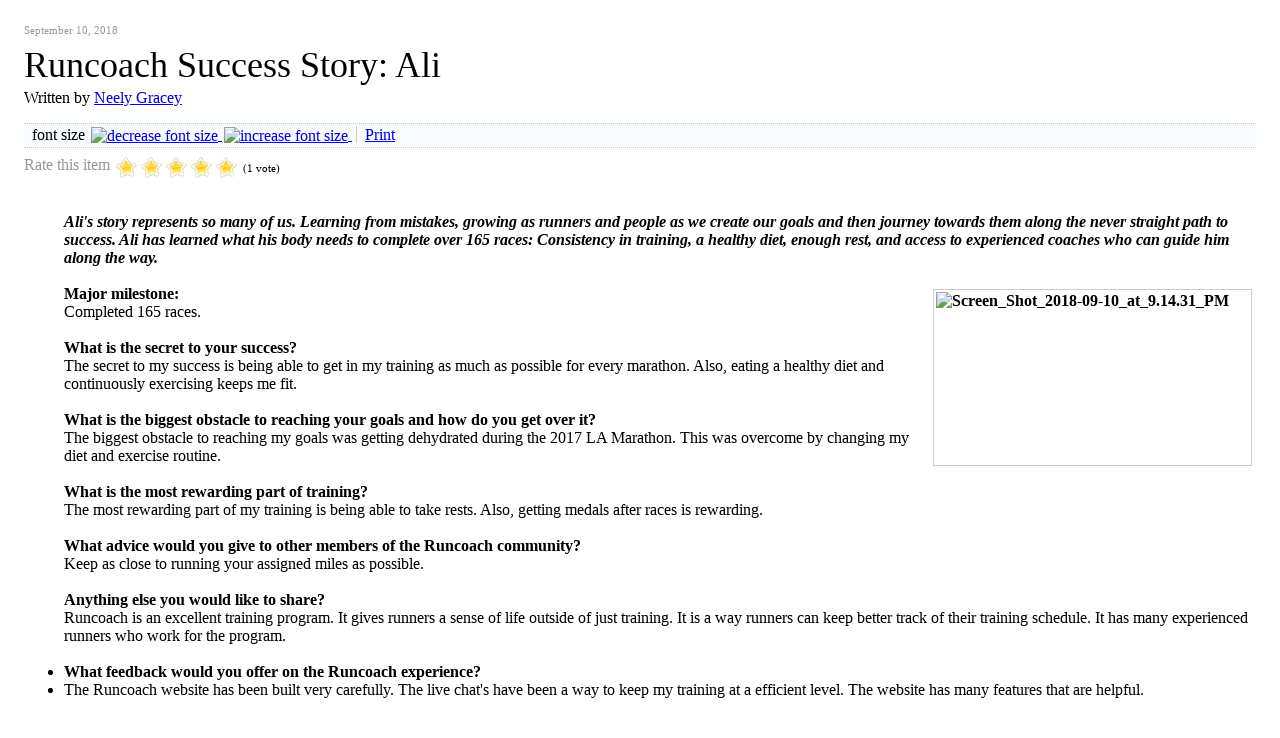

--- FILE ---
content_type: text/css
request_url: https://dsoy69mln2ar6.cloudfront.net//components/com_k2/css/style.css
body_size: 6171
content:
/* --- Basic typography --- */
a:active,a:focus {outline:0;}
img {border:none;}
#k2Container {padding:0 0 24px 0;}
body.contentpane #k2Container {padding:16px;} /* used in popups */
.k2Padding {padding:4px;}
.clr {clear:both;height:0;line-height:0;display:block;float:none;}
.clearList {display:none;}
.even {background:#fffff0;padding:2px;border-bottom:1px dotted #ccc;}
.odd {background:#fff;padding:2px;border-bottom:1px dotted #ccc;}
div.k2FeedIcon {padding:4px 8px;}
div.k2FeedIcon a,
div.k2FeedIcon a:hover {display:block;float:right;margin:0;padding:0;width:14px;height:14px;background:url(../images/system/feed-icon-14x14.gif) no-repeat 50% 50%;}
div.k2FeedIcon a span,
div.k2FeedIcon a:hover span {display:none;}
.itemRatingForm {display:block;vertical-align:middle;line-height:25px;float:left;}
.itemRatingLog {font-size:11px;margin:0;padding:0 0 0 4px;float:left;}
div.itemRatingForm .formLogLoading {background:url(../images/system/loading.gif) no-repeat left center;height:25px;padding:0 0 0 20px;}
.itemRatingList,
.itemRatingList a:hover,
.itemRatingList .itemCurrentRating {background:url(../images/system/transparent_star.gif) left -1000px repeat-x;}
.itemRatingList {position:relative;float:left;width:125px;height:25px;overflow:hidden;list-style:none;margin:0;padding:0;background-position:left top;}
.itemRatingList li {display:inline;background-image:none;padding:0;}
.itemRatingList a,
.itemRatingList .itemCurrentRating {position:absolute;top:0;left:0;text-indent:-1000px;height:25px;line-height:25px;outline:none;overflow:hidden;border:none;cursor:pointer;}
.itemRatingList a:hover {background-position:left bottom;}
.itemRatingList a.one-star {width:20%;z-index:6;}
.itemRatingList a.two-stars {width:40%;z-index:5;}
.itemRatingList a.three-stars {width:60%;z-index:4;}
.itemRatingList a.four-stars {width:80%;z-index:3;}
.itemRatingList a.five-stars {width:100%;z-index:2;}
.itemRatingList .itemCurrentRating {z-index:1;background-position:0 center;margin:0;padding:0;}
span.siteRoot {display:none;}
.smallerFontSize {font-size:100%;line-height:inherit;}
.largerFontSize {font-size:150%;line-height:140%;}
.recaptchatable .recaptcha_image_cell,
#recaptcha_table {background-color:#fff !important;}
#recaptcha_table {border-color: #ccc !important;}
#recaptcha_response_field {border-color: #ccc !important;background-color:#fff !important;}
a.k2ReadMore {}
a.k2ReadMore:hover {}
div.k2Pagination {padding:8px;margin:24px 0 4px 0;text-align:center;color:#999;}
div.itemView {padding:8px 0 24px 0;margin:0 0 24px 0;border-bottom:1px dotted #ccc;} /* this is the item container for this view */
span.itemEditLink {display:block;text-align:right;padding:4px;margin:0 0 4px 0;border-bottom:2px dashed #ddd;}
span.itemEditLink a {}
span.itemEditLink a:hover {}
div.itemHeader {}
	div.itemHeader span.itemDateCreated {color:#999;font-size:11px;}
	div.itemHeader h2.itemTitle {font-family:Myriad Pro2,Georgia, "Times New Roman", Times, serif;font-size:36px;font-weight:normal;line-height:110%;padding:10px 0 4px 0;margin:0;}
	div.itemHeader h2.itemTitle span {}
	div.itemHeader h2.itemTitle span sup {font-size:12px;color:#CF1919;text-decoration:none;} /* "Featured" presented in superscript */
	div.itemHeader span.itemAuthor {display:block;padding:0;margin:0;}
	div.itemHeader span.itemAuthor a {}
	div.itemHeader span.itemAuthor a:hover {}
div.itemToolbar {padding:2px 0;margin:16px 0 0 0;border-top:1px dotted #ccc;border-bottom:1px dotted #ccc;background:#f7fafe;}
	div.itemToolbar ul {float:left;text-align:right;list-style:none;padding:0;margin:0;}
	div.itemToolbar ul li {display:inline;list-style:none;padding:0 4px 0 8px;margin:0;border-left:1px solid #ccc;text-align:center;}
	div.itemToolbar ul > li:first-child {border:none;}
	div.itemToolbar ul li a {}
	div.itemToolbar ul li a:hover {}
	div.itemToolbar ul li a span {}
	div.itemToolbar ul li a.itemPrintLink {}
	div.itemToolbar ul li a.itemPrintLink span {}
	div.itemToolbar ul li a.itemEmailLink {}
	div.itemToolbar ul li a.itemEmailLink span {}
	div.itemToolbar ul li a.itemVideoLink {}
	div.itemToolbar ul li a.itemVideoLink span {}
	div.itemToolbar ul li a.itemImageGalleryLink {}
	div.itemToolbar ul li a.itemImageGalleryLink span {}
	div.itemToolbar ul li a.itemCommentsLink {}
	div.itemToolbar ul li a.itemCommentsLink span {}
	div.itemToolbar ul li a img {vertical-align:middle;}
	div.itemToolbar ul li span.itemTextResizerTitle {}
	div.itemToolbar ul li a#fontDecrease {margin:0 0 0 2px;}
	div.itemToolbar ul li a#fontIncrease {margin:0 0 0 2px;}
	div.itemToolbar ul li a#fontDecrease span,
	div.itemToolbar ul li a#fontIncrease span {display:none;}
div.itemRatingBlock {padding:8px 0;}
	div.itemRatingBlock span {display:block;float:left;font-style:normal;padding:0 4px 0 0;margin:0;color:#999;}
div.itemBody {padding:8px 0;margin:0;}
div.itemImageBlock {padding:8px;margin:0 0 16px 0;}
	span.itemImage {display:block;text-align:center;margin:0 0 8px 0;}
	span.itemImage img {border:1px solid #ccc;padding:8px;}
	span.itemImageCaption {color:#666;float:left;display:block;font-size:11px;}
	span.itemImageCredits {color:#999;float:right;display:block;font-style:italic;font-size:11px;}
div.itemIntroText {color:#444;font-size:18px;font-weight:bold;line-height:24px;padding:4px 0 12px 0;}
	div.itemIntroText img {padding:2px;margin:4px;background:#fff;border:1px solid #ccc;}
div.itemFullText {}
	div.itemFullText h3 {margin:0;padding:16px 0 4px 0;}
	div.itemFullText p {}
	div.itemFullText img {padding:2px;margin:4px;background:#fff;border:1px solid #ccc;}
div.itemExtraFields {margin:16px 0 0 0;padding:8px 0 0 0;border-top:1px dotted #ddd;}
	div.itemExtraFields h3 {margin:0;padding:0 0 8px 0;line-height:normal !important;}
	div.itemExtraFields ul {margin:0;padding:0;list-style:none;}
	div.itemExtraFields ul li {display:block;}
	div.itemExtraFields ul li span.itemExtraFieldsLabel {display:block;float:left;font-weight:bold;margin:0 4px 0 0;width:30%;}
	div.itemExtraFields ul li span.itemExtraFieldsValue {}
span.itemDateModified {display:block;text-align:right;padding:4px;margin:16px 0 4px 0;color:#999;border-top:1px solid #ddd;}
div.itemLinks {margin:0 0 16px 0;padding:0;}
div.itemHitsTwitter {padding:4px;border-bottom:1px dotted #ccc;}
	span.itemHits {}
	span.itemTwitterLink {padding:0 0 0 8px;border-left:1px solid #ccc;margin:0 0 0 4px;}
	span.itemTwitterLink a {background:url(../images/social/twitter.png) no-repeat 0 50%;padding:2px 0 0 20px;margin:8px 0;text-decoration:none;}
	span.itemTwitterLink a:hover {text-decoration:none;}
div.itemCategory {padding:4px;border-bottom:1px dotted #ccc;}
	div.itemCategory span {font-weight:bold;color:#555;padding:0 4px 0 0;}
	div.itemCategory a {}
div.itemTagsBlock {padding:4px;border-bottom:1px dotted #ccc;}
	div.itemTagsBlock span {font-weight:bold;color:#555;padding:0 4px 0 0;}
	div.itemTagsBlock ul.itemTags {list-style:none;padding:0;margin:0;display:inline;}
	div.itemTagsBlock ul.itemTags li {display:inline;list-style:none;padding:0 4px 0 0;margin:0;text-align:center;}
	div.itemTagsBlock ul.itemTags li a {}
	div.itemTagsBlock ul.itemTags li a:hover {}
div.itemSocialLinksBlock {padding:4px;border-bottom:1px dotted #ccc;}
	div.itemSocialLinksBlock span {font-weight:bold;color:#555;padding:0 4px 0 0;float:left;display:block;}
	div.itemSocialLinksBlock ul.itemSocialLinks {list-style:none;padding:0;margin:0;float:left;}
	div.itemSocialLinksBlock ul.itemSocialLinks li {float:left;list-style:none;padding:0 4px;margin:0;}
	div.itemSocialLinksBlock ul.itemSocialLinks li a {float:left;display:block;width:16px;height:16px;background-position:0 0;background-repeat:no-repeat;}
	div.itemSocialLinksBlock ul.itemSocialLinks li a:hover {}
	div.itemSocialLinksBlock ul.itemSocialLinks li a span {display:none;}
		a.delicious {background-image: url(../images/social/delicious.png);}
		a.digg {background-image: url(../images/social/digg.png);}
		a.reddit {background-image: url(../images/social/reddit.png);}
		a.stumble {background-image: url(../images/social/stumble.png);}
		a.facebook {background-image: url(../images/social/facebook.png);}
		a.myspace {background-image: url(../images/social/myspace.png);}
		a.technorati {background-image: url(../images/social/technorati.png);}
div.itemAttachmentsBlock {padding:4px;border-bottom:1px dotted #ccc;}
	div.itemAttachmentsBlock span {font-weight:bold;color:#555;padding:0 4px 0 0;}
	div.itemAttachmentsBlock ul.itemAttachments {list-style:none;padding:0;margin:0;display:inline;}
	div.itemAttachmentsBlock ul.itemAttachments li {display:inline;list-style:none;padding:0 4px;margin:0;text-align:center;}
	div.itemAttachmentsBlock ul.itemAttachments li a {}
	div.itemAttachmentsBlock ul.itemAttachments li a:hover {}
	div.itemAttachmentsBlock ul.itemAttachments li span {font-size:10px;color:#999;font-weight:normal;}
div.itemAuthorBlock {background:#f2f6fc;border:1px solid #ddd;margin:0 0 16px 0;padding:8px;}
	div.itemAuthorBlock img.itemAuthorAvatar {float:left;display:block;background:#fff;padding:4px;border:1px solid #ddd;margin:0 8px 0 0;}
	div.itemAuthorBlock div.itemAuthorDetails {margin:0;padding:4px 0 0 0;}
	div.itemAuthorBlock div.itemAuthorDetails h3.authorName {margin:0 0 4px 0;padding:0;}
	div.itemAuthorBlock div.itemAuthorDetails h3.authorName a {font-family:Georgia, "Times New Roman", Times, serif;font-size:16px;}
	div.itemAuthorBlock div.itemAuthorDetails h3.authorName a:hover {}
	div.itemAuthorBlock div.itemAuthorDetails p {}
	div.itemAuthorBlock div.itemAuthorDetails span.itemAuthorUrl {font-weight:bold;color:#555;border-right:1px solid #ccc;padding:0 8px 0 0;margin:0 4px 0 0;}
	div.itemAuthorBlock div.itemAuthorDetails span.itemAuthorEmail {font-weight:bold;color:#555;}
	div.itemAuthorBlock div.itemAuthorDetails span.itemAuthorUrl a,
	div.itemAuthorBlock div.itemAuthorDetails span.itemAuthorEmail a {font-weight:normal;}
div.itemRelated {margin-bottom:16px;padding:0;}
div.itemAuthorLatest {margin-bottom:16px;padding:0;}
div.itemVideoBlock {margin:0 0 16px 0;padding:16px;background:#010101 url(../images/system/videoplayer-bg.gif) repeat-x bottom;}
	div.itemVideoBlock span.itemVideo {display:block;}
	div.itemVideoBlock span.itemVideoCaption {color:#eee;float:left;display:block;font-size:11px;font-weight:bold;width:60%;}
	div.itemVideoBlock span.itemVideoCredits {color:#eee;float:right;display:block;font-style:italic;font-size:11px;width:35%;text-align:right;}
div.itemImageGallery {margin:0 0 16px 0;padding:0;}
div.itemNavigation {padding:4px 8px;margin:0 0 24px 0;border-top:1px dotted #ccc;border-bottom:1px dotted #ccc;background:#fffff0;}
	div.itemNavigation span.itemNavigationTitle {color:#999;}
	div.itemNavigation a.itemPrevious {padding:0 12px;}
	div.itemNavigation a.itemNext {padding:0 12px;}
div.itemComments {background:#f7fafe;border:1px solid #ddd;padding:16px;}
	div.itemComments ul.itemCommentsList {margin:0 0 16px;padding:0;list-style:none;}
	div.itemComments ul.itemCommentsList li {padding:4px;margin:0;border-bottom:1px dotted #ddd;}
	div.itemComments ul.itemCommentsList li img {float:left;border:2px solid #777;margin:0 4px 4px 0;padding:0;}
	div.itemComments ul.itemCommentsList li span.commentDate {padding:0 4px 0 0;margin:0 8px 0 0;border-right:1px solid #ccc;font-weight:bold;font-size:14px;}
	div.itemComments ul.itemCommentsList li span.commentAuthorName {font-weight:bold;font-size:14px;}
	div.itemComments ul.itemCommentsList li p {padding:4px 0;}
	div.itemComments ul.itemCommentsList li span.commentAuthorEmail {display:none;}
	div.itemComments ul.itemCommentsList li span.commentLink {float:right;}
	div.itemComments ul.itemCommentsList li span.commentLink a {font-size:11px;color:#999;text-decoration:underline;}
	div.itemComments ul.itemCommentsList li span.commentLink a:hover {font-size:11px;color:#555;text-decoration:underline;}
div.itemCommentsPagination {padding:4px;margin:0 0 24px 0;}
	div.itemCommentsPagination span.pagination {display:block;float:right;clear:both;}
div.itemCommentsForm h4.itemCommentsFormTitle {color:#135CAE;font-size:24px;margin:0 0 8px 0;padding:0;}
	div.itemCommentsForm form {}
	div.itemCommentsForm form label.formComment {display:none;}
	div.itemCommentsForm form label.formName {display:block;margin:12px 0 0 2px;}
	div.itemCommentsForm form label.formEmail {display:block;margin:12px 0 0 2px;}
	div.itemCommentsForm form label.formUrl {display:block;margin:12px 0 0 2px;}
	div.itemCommentsForm form label.formRecaptcha {display:block;margin:12px 0 0 2px;}
	div.itemCommentsForm form textarea.inputbox {display:block;width:350px;height:160px;margin:0;}
	div.itemCommentsForm form input.inputbox {display:block;width:350px;margin:0;}
	div.itemCommentsForm form input.button {margin:12px 0 0 0;padding:4px;border:1px solid #ccc;background:#eee;font-size:16x;}
	div.itemCommentsForm form span#formLog {margin:0 0 0 20px;padding:0 0 0 20px;font-weight:bold;color:#CF1919;}
	div.itemCommentsForm form .formLogLoading {background:url(../images/system/loading.gif) no-repeat left center;}
div.itemBackToTop {text-align:right;}
	div.itemBackToTop a {text-decoration:underline;}
	div.itemBackToTop a:hover {text-decoration:underline;}
div.itemListCategoriesBlock {}
div.itemListCategory {background:#f2f6fc;border:1px solid #ddd;margin:4px 0;padding:8px;}
	span.catItemAddLink {clear:both;display:block;text-align:right;padding:4px;margin:0 0 4px 0;border-bottom:2px dashed #ddd;}
	span.catItemAddLink a {}
	span.catItemAddLink a:hover {}
	div.itemListCategory img {float:left;display:block;background:#fff;padding:4px;border:1px solid #ddd;margin:0 8px 0 0;}
	div.itemListCategory h2 {}
	div.itemListCategory p {}
div.itemListSubCategories {}
	div.itemListSubCategories h3 {}
		div.subCategoryContainer {float:left;}
			div.subCategory {background:#f2f6fc;border:1px solid #ddd;margin:4px;padding:8px;}
				div.subCategory a.subCategoryImage,
				div.subCategory a.subCategoryImage:hover {text-align:center;display:block;}
				div.subCategory a.subCategoryImage img,
				div.subCategory a.subCategoryImage:hover img {background:#fff;padding:4px;border:1px solid #ddd;margin:0 8px 0 0;}
				div.subCategory h2 {}
				div.subCategory h2 a {}
				div.subCategory h2 a:hover {}
				div.subCategory p {}
div.itemList {}
	div#itemListLeading {}
	div#itemListPrimary {}
	div#itemListSecondary {}
	div#itemListLinks {background:#f2f6fc;border:1px solid #ddd;margin:8px 0;padding:8px;}
		div.itemContainer {float:left;}
div.catItemView {padding:4px;} /* this is the item container for this view - we add a generic padding so that items don't get stuck with each other */
	div.groupLeading {}
	div.groupPrimary {}
	div.groupSecondary {}
	div.groupLinks {padding:0;margin:0;}
span.catItemEditLink {display:block;text-align:right;padding:4px;margin:0 0 4px 0;border-bottom:2px dashed #ddd;}
span.catItemEditLink a {}
span.catItemEditLink a:hover {}
div.catItemHeader {}
	div.catItemHeader span.catItemDateCreated {color:#999;font-size:11px;}
	div.catItemHeader h3.catItemTitle {font-family:Georgia, "Times New Roman", Times, serif;font-size:24px;font-weight:normal;line-height:110%;padding:10px 0 4px 0;margin:0;}
	div.catItemHeader h3.catItemTitle span {}
	div.catItemHeader h3.catItemTitle span sup {font-size:12px;color:#CF1919;text-decoration:none;} /* superscript */
	div.catItemHeader span.catItemAuthor {display:block;padding:0;margin:0;}
	div.catItemHeader span.catItemAuthor a {}
	div.catItemHeader span.catItemAuthor a:hover {}
div.catItemRatingBlock {padding:8px 0;}
	div.catItemRatingBlock span {display:block;float:left;font-style:normal;padding:0 4px 0 0;margin:0;color:#999;}
div.catItemBody {padding:8px 0;margin:0;}
div.catItemImageBlock {padding:8px;margin:0 0 16px 0;}
	span.catItemImage {display:block;text-align:center;margin:0 0 8px 0;}
	span.catItemImage img {border:1px solid #ccc;padding:8px;}
div.catItemIntroText {font-size:inherit;font-weight:normal;line-height:inherit;padding:4px 0 12px 0;}
	div.catItemIntroText img {padding:2px;margin:4px;background:#fff;border:1px solid #ccc;}
div.catItemExtraFields {margin:16px 0 0 0;padding:8px 0 0 0;border-top:1px dotted #ddd;}
	div.catItemExtraFields h4 {margin:0;padding:0 0 8px 0;line-height:normal !important;}
	div.catItemExtraFields ul {margin:0;padding:0;list-style:none;}
	div.catItemExtraFields ul li {display:block;}
	div.catItemExtraFields ul li span.catItemExtraFieldsLabel {display:block;float:left;font-weight:bold;margin:0 4px 0 0;width:30%;}
	div.catItemExtraFields ul li span.catItemExtraFieldsValue {}
div.catItemLinks {margin:0 0 16px 0;padding:0;}
div.catItemHitsBlock {padding:4px;border-bottom:1px dotted #ccc;}
	span.catItemHits {}
div.catItemCategory {padding:4px;border-bottom:1px dotted #ccc;}
	div.catItemCategory span {font-weight:bold;color:#555;padding:0 4px 0 0;}
	div.catItemCategory a {}
div.catItemTagsBlock {padding:4px;border-bottom:1px dotted #ccc;}
	div.catItemTagsBlock span {font-weight:bold;color:#555;padding:0 4px 0 0;}
	div.catItemTagsBlock ul.catItemTags {list-style:none;padding:0;margin:0;display:inline;}
	div.catItemTagsBlock ul.catItemTags li {display:inline;list-style:none;padding:0 4px 0 0;margin:0;text-align:center;}
	div.catItemTagsBlock ul.catItemTags li a {}
	div.catItemTagsBlock ul.catItemTags li a:hover {}
div.catItemAttachmentsBlock {padding:4px;border-bottom:1px dotted #ccc;}
	div.catItemAttachmentsBlock span {font-weight:bold;color:#555;padding:0 4px 0 0;}
	div.catItemAttachmentsBlock ul.catItemAttachments {list-style:none;padding:0;margin:0;display:inline;}
	div.catItemAttachmentsBlock ul.catItemAttachments li {display:inline;list-style:none;padding:0 4px;margin:0;text-align:center;}
	div.catItemAttachmentsBlock ul.catItemAttachments li a {}
	div.catItemAttachmentsBlock ul.catItemAttachments li a:hover {}
	div.catItemAttachmentsBlock ul.catItemAttachments li span {font-size:10px;color:#999;font-weight:normal;}
div.catItemVideoBlock {margin:0 0 16px 0;padding:16px;background:#010101 url(../images/system/videoplayer-bg.gif) repeat-x bottom;}
	div.catItemVideoBlock span.catItemVideo {display:block;}
div.catItemImageGallery {margin:0 0 16px 0;padding:0;}
div.catItemCommentsLink {display:inline;margin:0 8px 0 0;padding:0 8px 0 0;border-right:1px solid #ccc;}
	div.catItemCommentsLink a {}
	div.catItemCommentsLink a:hover {}
div.catItemReadMore {display:inline;}
	div.catItemReadMore a {}
	div.catItemReadMore a:hover {}
span.catItemDateModified {display:block;text-align:right;padding:4px;margin:4px 0;color:#999;border-top:1px solid #ddd;}
div.userView {}
	div.userBlock {background:#f2f6fc;border:1px solid #ddd;margin:0 0 16px 0;padding:8px;clear:both;}
		span.userItemAddLink {display:block;text-align:right;padding:4px;margin:0 0 4px 0;border-bottom:2px dashed #ddd;}
		span.userItemAddLink a {}
		span.userItemAddLink a:hover {}
		div.userBlock img {display:block;float:left;background:#fff;padding:4px;border:1px solid #ddd;margin:0 8px 0 0;}
		div.userBlock h2 {}
		div.userBlock p.userDescription {padding:4px 0;}
		div.userBlock p.userAdditionalInfo {padding:4px 0;margin:8px 0 0 0;border-top:1px dotted #ccc;}
			span.userURL {font-weight:bold;color:#555;display:block;}
			span.userEmail {font-weight:bold;color:#555;display:block;}
div.userItemView {} /* this is the item container for this view */
span.userItemEditLink {display:block;text-align:right;padding:4px;margin:0 0 4px 0;border-bottom:2px dashed #ddd;}
span.userItemEditLink a {}
span.userItemEditLink a:hover {}
div.userItemHeader {}
	div.userItemHeader span.userItemDateCreated {color:#999;font-size:11px;}
	div.userItemHeader h3.userItemTitle {font-family:Georgia, "Times New Roman", Times, serif;font-size:24px;font-weight:normal;line-height:110%;padding:10px 0 4px 0;margin:0;}
div.userItemBody {padding:8px 0;margin:0;}
div.userItemImageBlock {padding:0;margin:0;float:left;}
	span.userItemImage {display:block;text-align:center;margin:0 8px 8px 0;}
	span.userItemImage img {border:1px solid #ccc;padding:8px;}
div.userItemIntroText {font-size:inherit;font-weight:normal;line-height:inherit;padding:4px 0 12px 0;}
	div.userItemIntroText img {padding:2px;margin:4px;background:#fff;border:1px solid #ccc;}
div.userItemLinks {margin:0 0 16px 0;padding:0;}
div.userItemCategory {padding:4px;border-bottom:1px dotted #ccc;}
	div.userItemCategory span {font-weight:bold;color:#555;padding:0 4px 0 0;}
	div.userItemCategory a {}
div.userItemTagsBlock {padding:4px;border-bottom:1px dotted #ccc;}
	div.userItemTagsBlock span {font-weight:bold;color:#555;padding:0 4px 0 0;}
	div.userItemTagsBlock ul.userItemTags {list-style:none;padding:0;margin:0;display:inline;}
	div.userItemTagsBlock ul.userItemTags li {display:inline;list-style:none;padding:0 4px 0 0;margin:0;text-align:center;}
	div.userItemTagsBlock ul.userItemTags li a {}
	div.userItemTagsBlock ul.userItemTags li a:hover {}
div.userItemCommentsLink {display:inline;margin:0 8px 0 0;padding:0 8px 0 0;border-right:1px solid #ccc;}
	div.userItemCommentsLink a {}
	div.userItemCommentsLink a:hover {}
div.userItemReadMore {display:inline;}
	div.userItemReadMore a {}
	div.userItemReadMore a:hover {}
div.genericItemView {border-bottom:1px dotted #ccc;padding:8px 0;margin:0 0 16px 0;} /* this is the item container for this view */
div.genericItemHeader {}
	div.genericItemHeader span.genericItemDateCreated {color:#999;font-size:11px;}
	div.genericItemHeader h2.genericItemTitle {font-family:Georgia, "Times New Roman", Times, serif;font-size:24px;font-weight:normal;line-height:110%;padding:10px 0 4px 0;margin:0;}
div.genericItemBody {padding:8px 0;margin:0;}
div.genericItemImageBlock {padding:0;margin:0;float:left;}
	span.genericItemImage {display:block;text-align:center;margin:0 8px 8px 0;}
	span.genericItemImage img {border:1px solid #ccc;padding:8px;}
div.genericItemIntroText {font-size:inherit;font-weight:normal;line-height:inherit;padding:4px 0 12px 0;}
	div.genericItemIntroText img {padding:2px;margin:4px;background:#fff;border:1px solid #ccc;}
div.genericItemCategory {display:inline;margin:0 8px 0 0;padding:0 8px 0 0;border-right:1px solid #ccc;}
	div.genericItemCategory span {font-weight:bold;color:#555;padding:0 4px 0 0;}
	div.genericItemCategory a {}
div.genericItemReadMore {display:inline;}
	div.genericItemReadMore a {}
	div.genericItemReadMore a:hover {}
div.k2LatestCommentsBlock {}
div.k2LatestCommentsBlock ul {padding:4px;margin:4px;list-style:none;}
div.k2LatestCommentsBlock ul li {display:block;clear:both;}
div.k2LatestCommentsBlock ul li a {}
div.k2LatestCommentsBlock ul li a:hover {}
div.k2LatestCommentsBlock ul li img.lcAvatar {display:block;float:left;background:#fff;border:1px solid #ccc;padding:2px;margin:2px 4px 4px 0;/*width:24px;height:auto;*/}
div.k2LatestCommentsBlock ul li span.lcComment {}
div.k2LatestCommentsBlock ul li span.lcUsername {}
div.k2LatestCommentsBlock ul li span.lcCommentDate {color:#999;}
div.k2LatestCommentsBlock ul li span.lcItemTitle {}
div.k2LatestCommentsBlock ul li span.lcItemCategory {}
div.k2TopCommentersBlock {}
div.k2TopCommentersBlock ul {padding:4px;margin:4px;list-style:none;}
div.k2TopCommentersBlock ul li {}
div.k2TopCommentersBlock ul li a.tcLink {}
div.k2TopCommentersBlock ul li a.tcLink:hover {}
div.k2TopCommentersBlock ul li img.tcAvatar {display:block;float:left;background:#fff;border:1px solid #ccc;padding:2px;margin:2px 4px 4px 0;/*width:24px;height:auto;*/}
div.k2TopCommentersBlock ul li span.tcUsername {}
div.k2TopCommentersBlock ul li span.tcCommentsCounter {}
div.k2TopCommentersBlock ul li a.tcLatestComment {}
div.k2TopCommentersBlock ul li a.tcLatestComment:hover {}
div.k2TopCommentersBlock ul li span.tcLatestCommentDate {color:#999;}
div.k2ItemsBlock {}
div.k2ItemsBlock p.modulePretext {}
div.k2ItemsBlock ul {padding:4px;margin:4px;list-style:none;}
div.k2ItemsBlock ul li {padding:8px 4px;}
div.k2ItemsBlock ul li a {}
div.k2ItemsBlock ul li a:hover {}
div.k2ItemsBlock ul li a.moduleItemTitle {font-family:Georgia, "Times New Roman", Times, serif;font-size:20px;}
div.k2ItemsBlock ul li a.moduleItemTitle:hover {}
div.k2ItemsBlock ul li a.moduleItemAuthorLink {}
div.k2ItemsBlock ul li a.moduleItemAuthorLink:hover {}
div.k2ItemsBlock ul li img.moduleItemAuthorAvatar {display:block;float:left;background:#fff;border:1px solid #ccc;padding:2px;margin:0 4px 0 0;width:14px;height:auto;}
div.k2ItemsBlock ul li p.moduleItemIntrotext {display:block;padding:4px 0;line-height:120%;}
div.k2ItemsBlock ul li p.moduleItemIntrotext a.moduleItemImage img {float:left;margin:2px 4px 4px 0;padding:0;border:2px solid #ddd;}
div.k2ItemsBlock ul li ul.moduleItemExtraFields {margin:0;padding:0;list-style:none;}
	ul.moduleItemExtraFields li {display:block;}
	ul.moduleItemExtraFields li span.moduleItemExtraFieldsLabel {display:block;float:left;font-weight:bold;margin:0 4px 0 0;width:30%;}
	ul.moduleItemExtraFields li span.moduleItemExtraFieldsValue {}
div.k2ItemsBlock ul li p.moduleItemVideo {}
div.k2ItemsBlock ul li p.moduleItemVideo span.moduleItemVideoCaption {}
div.k2ItemsBlock ul li p.moduleItemVideo span.moduleItemVideoCredits {}
div.k2ItemsBlock ul li span.moduleItemDateCreated {}
div.k2ItemsBlock ul li a.moduleItemCategory {}
div.k2ItemsBlock ul li span.moduleItemTags {}
div.k2ItemsBlock ul li span.moduleItemTags b {}
div.k2ItemsBlock ul li span.moduleItemTags a {padding:0 2px;}
div.k2ItemsBlock ul li span.moduleItemTags a:hover {}
div.k2ItemsBlock ul li p.moduleAttachements {}
div.k2ItemsBlock ul li a.moduleItemComments {border-right:1px solid #ccc;padding:0 4px 0 0;margin:0 8px 0 0;}
div.k2ItemsBlock ul li a.moduleItemComments:hover {}
div.k2ItemsBlock ul li span.moduleItemHits {border-right:1px solid #ccc;padding:0 4px 0 0;margin:0 8px 0 0;}
div.k2ItemsBlock ul li a.moduleItemReadMore {}
div.k2ItemsBlock ul li a.moduleItemReadMore:hover {}
div.k2ItemsBlock a.moduleCustomLink {}
div.k2ItemsBlock a.moduleCustomLink:hover {}
div.k2LoginBlock {}
	div.k2LoginBlock p.preText {}
	div.k2LoginBlock fieldset.input {margin:0;padding:0;}
	div.k2LoginBlock fieldset.input p {margin:0;padding:0 0 4px 0;}
	div.k2LoginBlock fieldset.input p label {display:block;}
	div.k2LoginBlock fieldset.input p input {display:block;}
	div.k2LoginBlock fieldset.input p#form-login-remember label,
	div.k2LoginBlock fieldset.input p#form-login-remember input {display:inline;}
	div.k2LoginBlock fieldset.input input.button {}
	div.k2LoginBlock ul {padding:4px 8px;margin:4px;list-style:square;}
	div.k2LoginBlock ul li {}
	div.k2LoginBlock p.postText {}
div.k2UserBlock {}
	div.k2UserBlock p img {display:block;float:left;background:#fff;border:1px solid #ccc;padding:2px;margin:2px 4px 4px 0;width:48px;height:auto;}
	div.k2UserBlock p span.ubName {}
	div.k2UserBlock ul {padding:4px 8px;margin:4px;list-style:square;}
	div.k2UserBlock ul li {}
	div.k2UserBlock ul li a {}
	div.k2UserBlock ul li a:hover {}
	div.k2UserBlock p.ubCommentsCount {}
	div.k2UserBlock form {}
	div.k2UserBlock form input.ubLogout {}
div.k2ArchivesBlock {}
div.k2ArchivesBlock ul {padding:4px 8px;margin:4px;list-style:square;}
div.k2ArchivesBlock ul li {}
div.k2ArchivesBlock ul li a {}
div.k2ArchivesBlock ul li a:hover {}
div.k2AuthorsListBlock {}
div.k2AuthorsListBlock ul {padding:4px 8px;margin:4px;list-style:square;}
div.k2AuthorsListBlock ul li {}
div.k2AuthorsListBlock ul li img.abAuthorAvatar {display:block;float:left;background:#fff;border:1px solid #ccc;padding:2px;margin:2px 4px 4px 0;width:24px;height:auto;}
div.k2AuthorsListBlock ul li a.abAuthorName {}
div.k2AuthorsListBlock ul li a.abAuthorName:hover {}
div.k2AuthorsListBlock ul li a.abAuthorLatestItem {}
div.k2AuthorsListBlock ul li a.abAuthorLatestItem:hover {}
div.k2AuthorsListBlock ul li span.abAuthorCommentsCount {}
div.k2BreadcrumbsBlock {}
div.k2BreadcrumbsBlock span.bcTitle {padding:0 4px 0 0;color:#999;}
div.k2BreadcrumbsBlock a {}
div.k2BreadcrumbsBlock a:hover {}
div.k2BreadcrumbsBlock span.bcSeparator {padding:0 4px;font-size:14px;}
div.k2CalendarBlock {height:190px;margin-bottom:8px;} /* use this height value so that the calendar height won't change on Month change via ajax */
div.k2CalendarLoader {background:#fff url(../images/system/k2CalendarLoader.gif) no-repeat 50% 50%;}
table.calendar {margin:0 auto;background:#fff;border-collapse:collapse;}
table.calendar tr td {text-align:center;vertical-align:middle;padding:2px;border:1px solid #f4f4f4;background:#fff;}
table.calendar tr td.calendarNavMonthPrev {background:#f3f3f3;text-align:left;}
table.calendar tr td.calendarNavMonthPrev a {font-size:20px;text-decoration:none;}
table.calendar tr td.calendarNavMonthPrev a:hover {font-size:20px;text-decoration:none;}
table.calendar tr td.calendarCurrentMonth {background:#f3f3f3;}
table.calendar tr td.calendarNavMonthNext {background:#f3f3f3;text-align:right;}
table.calendar tr td.calendarNavMonthNext a {font-size:20px;text-decoration:none;}
table.calendar tr td.calendarNavMonthNext a:hover {font-size:20px;text-decoration:none;}
table.calendar tr td.calendarDayName {background:#e9e9e9;font-size:11px;width:14.2%;}
table.calendar tr td.calendarDateEmpty {background:#fbfbfb;}
table.calendar tr td.calendarDate {}
table.calendar tr td.calendarDateLinked {padding:0;}
table.calendar tr td.calendarDateLinked a {display:block;padding:2px;text-decoration:none;}
table.calendar tr td.calendarDateLinked a:hover {display:block;background:#BFD9FF;padding:2px;text-decoration:none;}
table.calendar tr td.calendarToday {background:#135cae;color:#fff;}
table.calendar tr td.calendarTodayLinked {background:#135cae;color:#fff;padding:0;}
table.calendar tr td.calendarTodayLinked a {display:block;padding:2px;color:#fff;text-decoration:none;}
table.calendar tr td.calendarTodayLinked a:hover {display:block;background:#BFD9FF;padding:2px;text-decoration:none;}
div.k2CategorySelectBlock {}
div.k2CategorySelectBlock form select {width:auto;}
div.k2CategorySelectBlock form select option {}
div.k2CategoriesListBlock {}
div.k2CategoriesListBlock ul {padding:4px 8px;margin:14px;}
div.k2CategoriesListBlock ul li {}
div.k2CategoriesListBlock ul li a {}
div.k2CategoriesListBlock ul li a:hover {}
div.k2CategoriesListBlock ul li a span {}
div.k2CategoriesListBlock ul li a:hover span {}
div.k2CategoriesListBlock ul li.activeCategory {}
div.k2CategoriesListBlock ul li.activeCategory a {}
	ul.level0 {list-style:decimal;}
	ul.level0 li {}
	ul.level0 li a {}
	ul.level0 li a:hover {}
	ul.level0 li a span {}
	ul.level0 li a:hover span {}
		ul.level1 {}
		ul.level1 li {}
		ul.level1 li a {}
		ul.level1 li a:hover {}
		ul.level1 li a span {}
		ul.level1 li a:hover span {}
div.k2SearchBlock {}
div.k2SearchBlock form {}
div.k2SearchBlock form input.inputbox {}
div.k2SearchBlock form input.button {}
div.k2TagCloudBlock {padding:8px 0;}
div.k2TagCloudBlock a {padding:4px;float:left;display:block;}
div.k2TagCloudBlock a:hover {padding:4px;float:left;display:block;background:#135cae;text-decoration:none;color:#fff;}